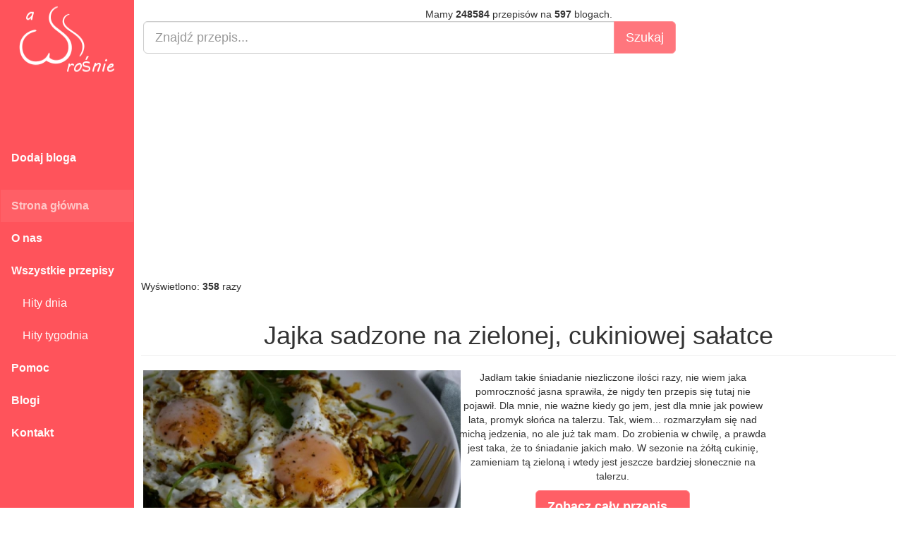

--- FILE ---
content_type: text/html; charset=UTF-8
request_url: https://aduparosnie.pl/przepis,jajka-sadzone-na-zielonej-cukiniowej-salatce.html
body_size: 7250
content:
<!DOCTYPE html>
<html lang="pl">
<head>
	<meta charset="utf-8">
	<title>Jajka sadzone na zielonej, cukiniowej sałatce :: A dupa rośnie... ;) :: Przepisy kulinarne </title>

	<meta http-equiv="X-UA-Compatible" content="IE=edge">
	<meta name="viewport" content="width=device-width, initial-scale=1">
	<meta name="google-site-verification" content="dNhfqMnkfpcYtbiu6Sw1C-j_99lDfEgwQptTNRUun50" />
	<meta name="title" content="Jajka sadzone na zielonej, cukiniowej sałatce :: A dupa rośnie... ;) :: Przepisy kulinarne " />
	<meta name="description" content="Jadłam takie śniadanie niezliczone ilości razy, nie wiem jaka pomroczność jasna sprawiła, że nigdy ten przepis się tutaj nie pojawił. Dla mnie, nie ważne kiedy go jem, jest dla mnie jak powiew lata, promyk słońca na talerzu. Tak, wiem... rozmarzyłam się nad michą jedzenia, no ale już tak mam. Do zrobienia w chwilę, a prawda jest taka, że to śniadanie jakich mało. W sezonie na żółtą cukinię, zamieniam tą zieloną i wtedy jest jeszcze bardziej słonecznie na talerzu." />
	<meta name="keywords" content="Śniadanie, Sałatka, Przystawki,  przepisy kulinarne, gotowanie, przekąski, obiady, sniadania, kolacje, baza przepisów kulinarnych, gotuj z nami" />
	<meta property="og:image" content="http://aduparosnie.pl//files/500/fb/432743.jpg" />
	
<meta name="twitter:card" content="summary_large_image">
<meta name="twitter:site" content="@aduparosnie.pl">
<meta name="twitter:creator" content="@Michal Krynski">
<meta name="twitter:title" content="Jajka sadzone na zielonej, cukiniowej sałatce :: A dupa rośnie... ;) :: Przepisy kulinarne ">
<meta name="twitter:description" content="Jadłam takie śniadanie niezliczone ilości razy, nie wiem jaka pomroczność jasna sprawiła, że nigdy ten przepis się tutaj nie pojawił. Dla mnie, nie ważne kiedy go jem, jest dla mnie jak powiew lata, promyk słońca na talerzu. Tak, wiem... rozmarzyłam się nad michą jedzenia, no ale już tak mam. Do zrobienia w chwilę, a prawda jest taka, że to śniadanie jakich mało. W sezonie na żółtą cukinię, zamieniam tą zieloną i wtedy jest jeszcze bardziej słonecznie na talerzu.">


<link rel="canonical" href="http://smaczna-strona.pl/jajka-sadzone-na-zielonej-cukiniowej-salatce/"/>
	<meta property="og:url" content="http://smaczna-strona.pl/jajka-sadzone-na-zielonej-cukiniowej-salatce/"/>
<meta property="og:title" content="Jajka sadzone na zielonej, cukiniowej sałatce :: A dupa rośnie... ;) :: Przepisy kulinarne "/> 
<meta property="og:description" content="Jadłam takie śniadanie niezliczone ilości razy, nie wiem jaka pomroczność jasna sprawiła, że nigdy ten przepis się tutaj nie pojawił. Dla mnie, nie ważne kiedy go jem, jest dla mnie jak powiew lata, promyk słońca na talerzu. Tak, wiem... rozmarzyłam się nad michą jedzenia, no ale już tak mam. Do zrobienia w chwilę, a prawda jest taka, że to śniadanie jakich mało. W sezonie na żółtą cukinię, zamieniam tą zieloną i wtedy jest jeszcze bardziej słonecznie na talerzu."/>
<meta property="og:type" content="article"/> 
<meta property="article:published_time" content="0000-00-00 00:00:00"/>
<meta property="og:site_name" content="Baza przepisów kulinarnych"/>
<meta property="fb:app_id" content="1900120610299004" /> 			<link rel="stylesheet" type="text/css" href="./css/bootstrap.css">
	<link rel="stylesheet" type="text/css" href="./css/styles.css">
	<link rel="stylesheet" type="text/css" href="./css/style.css">
	<link rel="stylesheet" href="https://cdnjs.cloudflare.com/ajax/libs/font-awesome/4.7.0/css/font-awesome.min.css">

	<link href="./images/favicon.png" rel="icon" type="image/x-icon" />
	<!-- wgrywanie obrazkow jquery -->
	<link href="./css/bootstrap-imageupload.css" rel="stylesheet">
	<!-- wgrywanie obrazkow jquery -->

	<!--[if lt IE 9]>
	 <script src="https://oss.maxcdn.com/libs/html5shiv/3.7.0/html5shiv.js"></script>	
	 <script src="https://oss.maxcdn.com/libs/respond.js/1.4.2/respond.min.js"></script>
	 <![endif]-->
	 </head>
<body>

<!-- nawigacja -->
<nav class="navbar navbar-inverse sidebar">
	<div class="container-fluid">
		<!-- Brand and toggle get grouped for better mobile display -->
		<div class="navbar-header" itemscope itemtype="https://schema.org/Organization">
			<button type="button" class="navbar-toggle" data-toggle="collapse" data-target="#bs-sidebar-navbar-collapse-1">
				<span class="sr-only">Toggle navigation</span>
				<span class="icon-bar"></span>
				<span class="icon-bar"></span>
				<span class="icon-bar"></span>
			</button>
			<a class="navbar-brand" itemprop="url" href="./"><img src="./images/logo.webp" itemprop="logo" alt="Baza przepisów kulinarnych" style="width:190px; height:110px;"></a>
		</div>
		<!-- Collect the nav links, forms, and other content for toggling -->
		<div class="collapse navbar-collapse" id="bs-sidebar-navbar-collapse-1" style="font-size: 16px;">
			<ul class="nav navbar-nav">
						<li style="font-weight:bold;"><a href="./dodaj-bloga.html">Dodaj bloga</a></li>
			<li>&nbsp;</li>
			<li class="active" style="font-weight:bold;"><a href="./">Strona główna</a></li>
			<li style="font-weight:bold;"><a href="./o-nas.html">O nas</a></li>
			<li style="font-weight:bold;"><a href="./przepisy.html">Wszystkie przepisy</a></li>
			<li style="margin-top:0px; padding-top:0px;"><a href="./przepisy-dnia.html">&nbsp;&nbsp;&nbsp;&nbsp;Hity dnia</a></li>
			<li><a href="./przepisy-tygodnia.html">&nbsp;&nbsp;&nbsp;&nbsp;Hity tygodnia</a></li>
			<li style="font-weight:bold;"><a href="./pomoc.html">Pomoc</a></li>
			<li style="font-weight:bold;"><a href="./blogi.html">Blogi</a></li>
			<li style="font-weight:bold;"><a href="./kontakt.html">Kontakt</a></li>
			</ul>
		</div>
	</div>
</nav>
<!-- nawigacja -->


<!-- Content Here -->
<div class="main">
	<div class="row text-center" style="margin-bottom:20px; max-width:1155px;">

		<!-- statystyki -->
		Mamy 
		<strong>248584</strong>		 przepisów na 
		<strong>597</strong>		 blogach.
		<!-- statystyki -->

		<!-- szukajka -->
		<form action="./szukajka.html" method="get">
			<div class="row">
				<div class="col-md-12">
					<div id="custom-search-input">
						<div class="input-group col-md-9">
							<input type="text" class="form-control input-lg" style="width:100%;" placeholder="Znajdź przepis..." name="szukanaFraza" />
							<input type="hidden" class="form-control" name="submit" value="ok">
							<span class="input-group-btn">
								<input type="submit" value="Szukaj" class="btn btn-info btn-lg" name="submit">
							</span>
						</div>
					</div>
				</div>
			</div>
		</form><br>
		<!-- szukajka -->

		<!-- reklama top width:1000px -->
		
<center><script async src="https://pagead2.googlesyndication.com/pagead/js/adsbygoogle.js"></script>
<!-- Elastyczna_aDupaRosnie.pl -->
<ins class="adsbygoogle"
     style="display:block"
     data-ad-client="ca-pub-4776054828621586"
     data-ad-slot="6163309202"
     data-ad-format="auto"
     data-full-width-responsive="true"></ins>
<script>
     (adsbygoogle = window.adsbygoogle || []).push({});
</script></center>		<!-- reklama top width:1000px -->
	</div>

	 <!-- Page Features -->
	<div style="float:left; max-width:1155px;">	
Wyświetlono: <strong>358</strong> razy

<!-- row1 -->
<div class="row text-center" itemscope itemtype="http://schema.org/Recipe">
<h1 class="page-header" itemprop="name">Jajka sadzone na zielonej, cukiniowej sałatce</h1>

	<div class="col-md-5" style="border-style: none;">
		<img style="max-width:450px;" src="/files/500/fb/432743.jpg" itemprop="image" alt="Jajka sadzone na zielonej, cukiniowej sałatce">
		<small>Źródło: http://smaczna-strona.pl/jajka-sadzone-na-zielonej-cukiniowej-salatce/</small>
		<br />
	</div>

	<div class="col-md-5" style="border-style: none;">
		<p itemprop="description">Jadłam takie śniadanie niezliczone ilości razy, nie wiem jaka pomroczność jasna sprawiła, że nigdy ten przepis się tutaj nie pojawił. Dla mnie, nie ważne kiedy go jem, jest dla mnie jak powiew lata, promyk słońca na talerzu. Tak, wiem... rozmarzyłam się nad michą jedzenia, no ale już tak mam. Do zrobienia w chwilę, a prawda jest taka, że to śniadanie jakich mało. W sezonie na żółtą cukinię, zamieniam tą zieloną i wtedy jest jeszcze bardziej słonecznie na talerzu.</p>
		<p><a target="_blank" href="http://smaczna-strona.pl/jajka-sadzone-na-zielonej-cukiniowej-salatce/" class="btn btn-primary btn-lg"><b>Zobacz cały przepis...</b></a></p>
		<p>
		<br>
		<!-- reklama we wpisie -->
		<script async src="https://pagead2.googlesyndication.com/pagead/js/adsbygoogle.js"></script>
<!-- Prostokąt_aDupaRosnie.pl -->
<ins class="adsbygoogle"
     style="display:inline-block;width:300px;height:250px"
     data-ad-client="ca-pub-4776054828621586"
     data-ad-slot="1999484485"></ins>
<script>
     (adsbygoogle = window.adsbygoogle || []).push({});
</script>		<!-- reklama we wpisie -->
		</p>
	</div>
</div>
<!-- row1 -->

<!-- row2 -->
<div class="row text-center" style="width:300px; margin: 0 auto;">



	<div class="share-wrapper" id="share_btnper">
		<div align="center" class="share_btn" style="margin-top:20px;">
		<ul>
			<li><a class="fb" href="http://www.facebook.com/sharer.php?u=https://aduparosnie.pl/przepis,jajka-sadzone-na-zielonej-cukiniowej-salatce.html" onclick="window.open(this.href,&quot;popupwindow&quot;,&quot;status=0,height=500,width=626,resizable=0,top=50,left=100&quot;);return false;" rel="nofollow" title="Udostępnij na Facebooku"><i class="fa fa-facebook-square"></i><span class="hidetitle">Udostępnij</span></a></li>
		</ul>
		</div>
	</div>
</div>
<!-- row2 -->

<!-- row3 -->
<div class="row text-center" style="margin: 0 auto;">
<a href="./przepisy-kulinarne,Śniadanie.html" class="btn btn-primary"><span itemprop="recipeCategory">Śniadanie</span></a> <a href="./przepisy-kulinarne,Sałatka.html" class="btn btn-primary"><span itemprop="recipeCategory">Sałatka</span></a> <a href="./przepisy-kulinarne,Przystawki.html" class="btn btn-primary"><span itemprop="recipeCategory">Przystawki</span></a> </div>
<!-- row3 -->


<h1 class="page-header">Najnowsze przepisy</h1>
<!-- row2 -->
<div class="row text-center">

		<div class="przepis">
			<div class="obrazek">
				<a href="./przepis,ciasto-na-kefirem-z-owocami-i-kruszonka.html"><img src="https://aduparosnie.pl/files/771/miniature/458173.jpg" alt="Ciasto na kefirem z..." class="images"></a>
				
			</div>
			<div class="tresc">
					<p class="tytul"><a href="./przepis,ciasto-na-kefirem-z-owocami-i-kruszonka.html"><strong>Ciasto na kefirem z...</strong></a></p>
					<p class="text">SUCHE SKŁADNIKI2 szklanki mąki pszennej1/2 szklanki mąki... <strong>&#8662; 1</strong></p>
			</div>
			<div style="position: absolute; bottom:0px; right:0px; left:0px;">
				<p><a href="./przepis,ciasto-na-kefirem-z-owocami-i-kruszonka.html" class="btn btn-primary">Zobacz przepis!</a> </p>
			</div>
		</div>
		
		<div class="przepis">
			<div class="obrazek">
				<a href="./przepis,domowa-warzywna-kostka-rosolowa.html"><img src="https://aduparosnie.pl/files/771/miniature/458174.jpg" alt="Domowa warzywna kostka..." class="images"></a>
				
			</div>
			<div class="tresc">
					<p class="tytul"><a href="./przepis,domowa-warzywna-kostka-rosolowa.html"><strong>Domowa warzywna kostka...</strong></a></p>
					<p class="text">około500 g marchewki500 g pora200 g kalarepy200 g rzepy2... <strong>&#8662; 2</strong></p>
			</div>
			<div style="position: absolute; bottom:0px; right:0px; left:0px;">
				<p><a href="./przepis,domowa-warzywna-kostka-rosolowa.html" class="btn btn-primary">Zobacz przepis!</a> </p>
			</div>
		</div>
		
		<div class="przepis">
			<div class="obrazek">
				<a href="./przepis,babeczki-owsiane-1.html"><img src="https://aduparosnie.pl/files/791/miniature/458171.jpg" alt="Babeczki owsiane" class="images"></a>
				
			</div>
			<div class="tresc">
					<p class="tytul"><a href="./przepis,babeczki-owsiane-1.html"><strong>Babeczki owsiane</strong></a></p>
					<p class="text">Babeczki owsiane to miękkie, wilgotne i naturalnie... <strong>&#8662; 11</strong></p>
			</div>
			<div style="position: absolute; bottom:0px; right:0px; left:0px;">
				<p><a href="./przepis,babeczki-owsiane-1.html" class="btn btn-primary">Zobacz przepis!</a> </p>
			</div>
		</div>
		
		<div class="przepis">
			<div class="obrazek">
				<a href="./przepis,wspolpraca-z--true-dates.html"><img src="https://aduparosnie.pl/files/20/miniature/458172.jpg" alt="Współpraca z  True..." class="images"></a>
				
			</div>
			<div class="tresc">
					<p class="tytul"><a href="./przepis,wspolpraca-z--true-dates.html"><strong>Współpraca z  True...</strong></a></p>
					<p class="text">True Dates to marka, która została stworzona z myślą o... <strong>&#8662; 8</strong></p>
			</div>
			<div style="position: absolute; bottom:0px; right:0px; left:0px;">
				<p><a href="./przepis,wspolpraca-z--true-dates.html" class="btn btn-primary">Zobacz przepis!</a> </p>
			</div>
		</div>
		
		<div class="przepis">
			<div class="obrazek">
				<a href="./przepis,domowa-kielbasa-w-sloikach-niezawodny-przepis.html"><img src="https://aduparosnie.pl/files/773/miniature/458170.png" alt="Domowa kiełbasa w..." class="images"></a>
				
			</div>
			<div class="tresc">
					<p class="tytul"><a href="./przepis,domowa-kielbasa-w-sloikach-niezawodny-przepis.html"><strong>Domowa kiełbasa w...</strong></a></p>
					<p class="text">Są takie przepisy, które wracają do łask szczególnie... <strong>&#8662; 8</strong></p>
			</div>
			<div style="position: absolute; bottom:0px; right:0px; left:0px;">
				<p><a href="./przepis,domowa-kielbasa-w-sloikach-niezawodny-przepis.html" class="btn btn-primary">Zobacz przepis!</a> </p>
			</div>
		</div>
		
		<div class="przepis">
			<div class="obrazek">
				<a href="./przepis,nalesniki-jagodowe.html"><img src="https://aduparosnie.pl/files/793/miniature/458169.jpg" alt="NALEŚNIKI JAGODOWE" class="images"></a>
				
			</div>
			<div class="tresc">
					<p class="tytul"><a href="./przepis,nalesniki-jagodowe.html"><strong>NALEŚNIKI JAGODOWE</strong></a></p>
					<p class="text">Naleśniki jagodowe to kolorowa i pyszna wariacja na temat... <strong>&#8662; 8</strong></p>
			</div>
			<div style="position: absolute; bottom:0px; right:0px; left:0px;">
				<p><a href="./przepis,nalesniki-jagodowe.html" class="btn btn-primary">Zobacz przepis!</a> </p>
			</div>
		</div>
		
		<div class="przepis">
			<div class="obrazek">
				<a href="./przepis,hot-wings-w-glazurze-sriracha.html"><img src="https://aduparosnie.pl/files/786/miniature/458168.jpg" alt="hot wings w glazurze..." class="images"></a>
				
			</div>
			<div class="tresc">
					<p class="tytul"><a href="./przepis,hot-wings-w-glazurze-sriracha.html"><strong>hot wings w glazurze...</strong></a></p>
					<p class="text">HOT WINGS SRIRACHA STYLE 
Chrupiące jak z KFC
 LISTA... <strong>&#8662; 15</strong></p>
			</div>
			<div style="position: absolute; bottom:0px; right:0px; left:0px;">
				<p><a href="./przepis,hot-wings-w-glazurze-sriracha.html" class="btn btn-primary">Zobacz przepis!</a> </p>
			</div>
		</div>
		
		<div class="przepis">
			<div class="obrazek">
				<a href="./przepis,puszyste-paczki-z-dziurka-donuts.html"><img src="https://aduparosnie.pl/files/758/miniature/458167.jpg" alt="Puszyste pączki z..." class="images"></a>
				
			</div>
			<div class="tresc">
					<p class="tytul"><a href="./przepis,puszyste-paczki-z-dziurka-donuts.html"><strong>Puszyste pączki z...</strong></a></p>
					<p class="text">Puszyste drożdżowe oponki Amerykański sen o pączkach,... <strong>&#8662; 22</strong></p>
			</div>
			<div style="position: absolute; bottom:0px; right:0px; left:0px;">
				<p><a href="./przepis,puszyste-paczki-z-dziurka-donuts.html" class="btn btn-primary">Zobacz przepis!</a> </p>
			</div>
		</div>
		
		<div class="przepis">
			<div class="obrazek">
				<a href="./przepis,risotto-z-kurczakiem-1.html"><img src="https://aduparosnie.pl/files/750/miniature/458162.jpg" alt="Risotto z kurczakiem" class="images"></a>
				
			</div>
			<div class="tresc">
					<p class="tytul"><a href="./przepis,risotto-z-kurczakiem-1.html"><strong>Risotto z kurczakiem</strong></a></p>
					<p class="text">Risotto z kurczakiem i warzywami, szybkie, kremowe i... <strong>&#8662; 27</strong></p>
			</div>
			<div style="position: absolute; bottom:0px; right:0px; left:0px;">
				<p><a href="./przepis,risotto-z-kurczakiem-1.html" class="btn btn-primary">Zobacz przepis!</a> </p>
			</div>
		</div>
		
		<div class="przepis">
			<div class="obrazek">
				<a href="./przepis,szybkie-ciasto-cytrynowe-1.html"><img src="https://aduparosnie.pl/files/709/miniature/458163.jpg" alt="Szybkie ciasto cytrynowe" class="images"></a>
				
			</div>
			<div class="tresc">
					<p class="tytul"><a href="./przepis,szybkie-ciasto-cytrynowe-1.html"><strong>Szybkie ciasto cytrynowe</strong></a></p>
					<p class="text">Ciasto cytrynowe to wypiek, który nie potrzebuje... <strong>&#8662; 29</strong></p>
			</div>
			<div style="position: absolute; bottom:0px; right:0px; left:0px;">
				<p><a href="./przepis,szybkie-ciasto-cytrynowe-1.html" class="btn btn-primary">Zobacz przepis!</a> </p>
			</div>
		</div>
		
		<div class="przepis">
			<div class="obrazek">
				<a href="./przepis,hiszpanskie-campurrianas.html"><img src="https://aduparosnie.pl/files/388/miniature/458166.jpg" alt="Hiszpańskie Campurrianas" class="images"></a>
				
			</div>
			<div class="tresc">
					<p class="tytul"><a href="./przepis,hiszpanskie-campurrianas.html"><strong>Hiszpańskie Campurrianas</strong></a></p>
					<p class="text">Z mroźnej Finlandii wracamy do słonecznej Hiszpanii –... <strong>&#8662; 11</strong></p>
			</div>
			<div style="position: absolute; bottom:0px; right:0px; left:0px;">
				<p><a href="./przepis,hiszpanskie-campurrianas.html" class="btn btn-primary">Zobacz przepis!</a> </p>
			</div>
		</div>
		
		<div class="przepis">
			<div class="obrazek">
				<a href="./przepis,fasola-limonka-wlasciwosci-pochodzenie-i-korzysci-zdrowotne.html"><img src="https://aduparosnie.pl/files/689/miniature/458161.jpg" alt="Fasola limonka –..." class="images"></a>
				
			</div>
			<div class="tresc">
					<p class="tytul"><a href="./przepis,fasola-limonka-wlasciwosci-pochodzenie-i-korzysci-zdrowotne.html"><strong>Fasola limonka –...</strong></a></p>
					<p class="text">Fasola limonka, znana również jako fasola... <strong>&#8662; 16</strong></p>
			</div>
			<div style="position: absolute; bottom:0px; right:0px; left:0px;">
				<p><a href="./przepis,fasola-limonka-wlasciwosci-pochodzenie-i-korzysci-zdrowotne.html" class="btn btn-primary">Zobacz przepis!</a> </p>
			</div>
		</div>
		
		<div class="przepis">
			<div class="obrazek">
				<a href="./przepis,surowka-z-ogorkow-kiszonych-film.html"><img src="https://aduparosnie.pl/files/547/miniature/458165.jpg" alt="Surówka z ogórków..." class="images"></a>
				
			</div>
			<div class="tresc">
					<p class="tytul"><a href="./przepis,surowka-z-ogorkow-kiszonych-film.html"><strong>Surówka z ogórków...</strong></a></p>
					<p class="text">Orzeźwiająca surówka z ogórków kiszonych &#8211;... <strong>&#8662; 14</strong></p>
			</div>
			<div style="position: absolute; bottom:0px; right:0px; left:0px;">
				<p><a href="./przepis,surowka-z-ogorkow-kiszonych-film.html" class="btn btn-primary">Zobacz przepis!</a> </p>
			</div>
		</div>
		
		<div class="przepis">
			<div class="obrazek">
				<a href="./przepis,ciasto-labedzi-puch-stary-sprawdzony-przepis.html"><img src="https://aduparosnie.pl/files/781/miniature/458164.jpg" alt="Ciasto Łabędzi Puch..." class="images"></a>
				
			</div>
			<div class="tresc">
					<p class="tytul"><a href="./przepis,ciasto-labedzi-puch-stary-sprawdzony-przepis.html"><strong>Ciasto Łabędzi Puch...</strong></a></p>
					<p class="text">Łabędzi Puch to klasyczne, domowe ciasto przekładane,... <strong>&#8662; 20</strong></p>
			</div>
			<div style="position: absolute; bottom:0px; right:0px; left:0px;">
				<p><a href="./przepis,ciasto-labedzi-puch-stary-sprawdzony-przepis.html" class="btn btn-primary">Zobacz przepis!</a> </p>
			</div>
		</div>
		
</div>
<script async src="https://pagead2.googlesyndication.com/pagead/js/adsbygoogle.js?client=ca-pub-4776054828621586"
     crossorigin="anonymous"></script>
<!-- Pozioma_elastyczna_aDupaRosnie.pl -->
<ins class="adsbygoogle"
     style="display:block"
     data-ad-client="ca-pub-4776054828621586"
     data-ad-slot="6216243697"
     data-ad-format="auto"
     data-full-width-responsive="true"></ins>
<script>
     (adsbygoogle = window.adsbygoogle || []).push({});
</script>
<h1 class="page-header">Przepisy z bloga</h1>
<!-- row2 -->
<div class="row text-center">

		<div class="przepis">
			<div class="obrazek">
				<a href="./przepis,makaron-z-lososiem-i-cukinia-1.html"><img src="https://aduparosnie.pl/files/500/miniature/458155.jpg" alt="Makaron z łososiem i..." class="images"></a>
				
			</div>
			<div class="tresc">
					<p class="tytul"><a href="./przepis,makaron-z-lososiem-i-cukinia-1.html"><strong>Makaron z łososiem i...</strong></a></p>
					<p class="text">02.02.2026   Magda
To danie jest lekkie, świeże i... <strong>&#8662; 12</strong></p>
			</div>
			<div style="position: absolute; bottom:0px; right:0px; left:0px;">
				<p><a href="./przepis,makaron-z-lososiem-i-cukinia-1.html" class="btn btn-primary">Zobacz przepis!</a> </p>
			</div>
		</div>
		
		<div class="przepis">
			<div class="obrazek">
				<a href="./przepis,kremowa-owsianka-ala-cinnamon-buns.html"><img src="https://aduparosnie.pl/files/500/miniature/458113.jpg" alt="Kremowa owsianka a’la..." class="images"></a>
				
			</div>
			<div class="tresc">
					<p class="tytul"><a href="./przepis,kremowa-owsianka-ala-cinnamon-buns.html"><strong>Kremowa owsianka a’la...</strong></a></p>
					<p class="text">31.01.2026   Magda
Ten przepis powstał z mojej miłości... <strong>&#8662; 40</strong></p>
			</div>
			<div style="position: absolute; bottom:0px; right:0px; left:0px;">
				<p><a href="./przepis,kremowa-owsianka-ala-cinnamon-buns.html" class="btn btn-primary">Zobacz przepis!</a> </p>
			</div>
		</div>
		
		<div class="przepis">
			<div class="obrazek">
				<a href="./przepis,omlet-cesarski-1.html"><img src="https://aduparosnie.pl/files/500/miniature/457740.jpg" alt="Omlet cesarski" class="images"></a>
				
			</div>
			<div class="tresc">
					<p class="tytul"><a href="./przepis,omlet-cesarski-1.html"><strong>Omlet cesarski</strong></a></p>
					<p class="text">17.01.2026   Magda
Omlet cesarski to dowód na to, że... <strong>&#8662; 63</strong></p>
			</div>
			<div style="position: absolute; bottom:0px; right:0px; left:0px;">
				<p><a href="./przepis,omlet-cesarski-1.html" class="btn btn-primary">Zobacz przepis!</a> </p>
			</div>
		</div>
		
		<div class="przepis">
			<div class="obrazek">
				<a href="./przepis,muffinki-piernikowe-z-kremem-slony-karmel.html"><img src="https://aduparosnie.pl/files/500/miniature/457131.jpg" alt="Muffinki piernikowe z..." class="images"></a>
				
			</div>
			<div class="tresc">
					<p class="tytul"><a href="./przepis,muffinki-piernikowe-z-kremem-slony-karmel.html"><strong>Muffinki piernikowe z...</strong></a></p>
					<p class="text">23.12.2025   Magda
Super słodkie mini babeczki z kremem... <strong>&#8662; 104</strong></p>
			</div>
			<div style="position: absolute; bottom:0px; right:0px; left:0px;">
				<p><a href="./przepis,muffinki-piernikowe-z-kremem-slony-karmel.html" class="btn btn-primary">Zobacz przepis!</a> </p>
			</div>
		</div>
		
		<div class="przepis">
			<div class="obrazek">
				<a href="./przepis,pieczony-seler-z-niebieskim-serem-i-orzechami-wloskimi.html"><img src="https://aduparosnie.pl/files/500/miniature/457092.jpg" alt="Pieczony seler z..." class="images"></a>
				
			</div>
			<div class="tresc">
					<p class="tytul"><a href="./przepis,pieczony-seler-z-niebieskim-serem-i-orzechami-wloskimi.html"><strong>Pieczony seler z...</strong></a></p>
					<p class="text">22.12.2025  Magda
Pieczony seler w bulionie to jedno z... <strong>&#8662; 97</strong></p>
			</div>
			<div style="position: absolute; bottom:0px; right:0px; left:0px;">
				<p><a href="./przepis,pieczony-seler-z-niebieskim-serem-i-orzechami-wloskimi.html" class="btn btn-primary">Zobacz przepis!</a> </p>
			</div>
		</div>
		
		<div class="przepis">
			<div class="obrazek">
				<a href="./przepis,dorsz-z-migdalowa-kruszonka.html"><img src="https://aduparosnie.pl/files/500/miniature/457093.jpg" alt="Dorsz z migdałową..." class="images"></a>
				
			</div>
			<div class="tresc">
					<p class="tytul"><a href="./przepis,dorsz-z-migdalowa-kruszonka.html"><strong>Dorsz z migdałową...</strong></a></p>
					<p class="text">22.12.2025   Magda
Polędwica z dorsza pod migdałową... <strong>&#8662; 83</strong></p>
			</div>
			<div style="position: absolute; bottom:0px; right:0px; left:0px;">
				<p><a href="./przepis,dorsz-z-migdalowa-kruszonka.html" class="btn btn-primary">Zobacz przepis!</a> </p>
			</div>
		</div>
		
		<div class="przepis">
			<div class="obrazek">
				<a href="./przepis,piernikowe-ciasto-z-mascarpone-i-jablkami.html"><img src="https://aduparosnie.pl/files/500/miniature/457054.jpg" alt="Piernikowe ciasto z..." class="images"></a>
				
			</div>
			<div class="tresc">
					<p class="tytul"><a href="./przepis,piernikowe-ciasto-z-mascarpone-i-jablkami.html"><strong>Piernikowe ciasto z...</strong></a></p>
					<p class="text">21.12.2025  Magda
To piernikowe ciasto z mascarpone i... <strong>&#8662; 120</strong></p>
			</div>
			<div style="position: absolute; bottom:0px; right:0px; left:0px;">
				<p><a href="./przepis,piernikowe-ciasto-z-mascarpone-i-jablkami.html" class="btn btn-primary">Zobacz przepis!</a> </p>
			</div>
		</div>
		
		<div class="przepis">
			<div class="obrazek">
				<a href="./przepis,piernikowe-tosty-francuskie-z-piekarnika.html"><img src="https://aduparosnie.pl/files/500/miniature/457053.jpg" alt="Piernikowe tosty..." class="images"></a>
				
			</div>
			<div class="tresc">
					<p class="tytul"><a href="./przepis,piernikowe-tosty-francuskie-z-piekarnika.html"><strong>Piernikowe tosty...</strong></a></p>
					<p class="text">21.12.2025  Magda
Piernikowe tosty francuskie z piekarnika... <strong>&#8662; 104</strong></p>
			</div>
			<div style="position: absolute; bottom:0px; right:0px; left:0px;">
				<p><a href="./przepis,piernikowe-tosty-francuskie-z-piekarnika.html" class="btn btn-primary">Zobacz przepis!</a> </p>
			</div>
		</div>
		
		<div class="przepis">
			<div class="obrazek">
				<a href="./przepis,sledzie-z-grzybami-i-pieczona-papryka.html"><img src="https://aduparosnie.pl/files/500/miniature/457021.jpg" alt="Śledzie z grzybami i..." class="images"></a>
				
			</div>
			<div class="tresc">
					<p class="tytul"><a href="./przepis,sledzie-z-grzybami-i-pieczona-papryka.html"><strong>Śledzie z grzybami i...</strong></a></p>
					<p class="text">20.12.2025  Magda
Śledzie z grzybami i pieczoną papryką... <strong>&#8662; 81</strong></p>
			</div>
			<div style="position: absolute; bottom:0px; right:0px; left:0px;">
				<p><a href="./przepis,sledzie-z-grzybami-i-pieczona-papryka.html" class="btn btn-primary">Zobacz przepis!</a> </p>
			</div>
		</div>
		
		<div class="przepis">
			<div class="obrazek">
				<a href="./przepis,salatka-sledziowa-z-jablkiem-i-korniszonem.html"><img src="https://aduparosnie.pl/files/500/miniature/457022.jpg" alt="Sałatka śledziowa z..." class="images"></a>
				
			</div>
			<div class="tresc">
					<p class="tytul"><a href="./przepis,salatka-sledziowa-z-jablkiem-i-korniszonem.html"><strong>Sałatka śledziowa z...</strong></a></p>
					<p class="text">20.12.2025  Magda
Święta bez śledzi? Niemożliwe. To... <strong>&#8662; 103</strong></p>
			</div>
			<div style="position: absolute; bottom:0px; right:0px; left:0px;">
				<p><a href="./przepis,salatka-sledziowa-z-jablkiem-i-korniszonem.html" class="btn btn-primary">Zobacz przepis!</a> </p>
			</div>
		</div>
		
		<div class="przepis">
			<div class="obrazek">
				<a href="./przepis,sernik-z-zurawina-i-kruszonka.html"><img src="https://aduparosnie.pl/files/500/miniature/456990.jpg" alt="Sernik z żurawiną i..." class="images"></a>
				
			</div>
			<div class="tresc">
					<p class="tytul"><a href="./przepis,sernik-z-zurawina-i-kruszonka.html"><strong>Sernik z żurawiną i...</strong></a></p>
					<p class="text">19.12.2025  Magda
Ten sernik z kruszonką i żurawiną ma... <strong>&#8662; 99</strong></p>
			</div>
			<div style="position: absolute; bottom:0px; right:0px; left:0px;">
				<p><a href="./przepis,sernik-z-zurawina-i-kruszonka.html" class="btn btn-primary">Zobacz przepis!</a> </p>
			</div>
		</div>
		
		<div class="przepis">
			<div class="obrazek">
				<a href="./przepis,tartaletki-zurawinowo-jablkowe-z-beza-wloska.html"><img src="https://aduparosnie.pl/files/500/miniature/456987.jpg" alt="Tartaletki..." class="images"></a>
				
			</div>
			<div class="tresc">
					<p class="tytul"><a href="./przepis,tartaletki-zurawinowo-jablkowe-z-beza-wloska.html"><strong>Tartaletki...</strong></a></p>
					<p class="text">19.12.2025  Magda
Święta Bożego Narodzenia to dla mnie... <strong>&#8662; 85</strong></p>
			</div>
			<div style="position: absolute; bottom:0px; right:0px; left:0px;">
				<p><a href="./przepis,tartaletki-zurawinowo-jablkowe-z-beza-wloska.html" class="btn btn-primary">Zobacz przepis!</a> </p>
			</div>
		</div>
		
		<div class="przepis">
			<div class="obrazek">
				<a href="./przepis,pieczona-piers-z-indyka-z-sosem-zurawinowym.html"><img src="https://aduparosnie.pl/files/500/miniature/456942.jpg" alt="Pieczona pierś z indyka..." class="images"></a>
				
			</div>
			<div class="tresc">
					<p class="tytul"><a href="./przepis,pieczona-piers-z-indyka-z-sosem-zurawinowym.html"><strong>Pieczona pierś z indyka...</strong></a></p>
					<p class="text">18.12.2025  Magda
Pieczona pierś z indyka z żurawiną to... <strong>&#8662; 92</strong></p>
			</div>
			<div style="position: absolute; bottom:0px; right:0px; left:0px;">
				<p><a href="./przepis,pieczona-piers-z-indyka-z-sosem-zurawinowym.html" class="btn btn-primary">Zobacz przepis!</a> </p>
			</div>
		</div>
		
		<div class="przepis">
			<div class="obrazek">
				<a href="./przepis,poledwiczka-wieprzowa-w-sosie-z-niebieskiego-sera.html"><img src="https://aduparosnie.pl/files/500/miniature/456939.jpg" alt="Polędwiczka wieprzowa w..." class="images"></a>
				
			</div>
			<div class="tresc">
					<p class="tytul"><a href="./przepis,poledwiczka-wieprzowa-w-sosie-z-niebieskiego-sera.html"><strong>Polędwiczka wieprzowa w...</strong></a></p>
					<p class="text">18.12.2025  Magda
Polędwiczka wieprzowa w sosie z... <strong>&#8662; 84</strong></p>
			</div>
			<div style="position: absolute; bottom:0px; right:0px; left:0px;">
				<p><a href="./przepis,poledwiczka-wieprzowa-w-sosie-z-niebieskiego-sera.html" class="btn btn-primary">Zobacz przepis!</a> </p>
			</div>
		</div>
		
</div>
<!-- row2 -->
<script async defer src="//assets.pinterest.com/js/pinit.js"></script>
		<!-- reklama stopka width:1000px -->
				<!-- reklama stopkawidth:1000px -->
<h1 class="page-header">Przepisy na czasie</h1>
<!-- row2 -->
<div class="row text-center">

		<div class="przepis">
			<div class="obrazek">
				<a href="./przepis,mini-paczki-w-15-minut-1.html"><img src="https://aduparosnie.pl/files/728/miniature/458157.jpg" alt="Mini pączki w 15 minut" class="images"></a>
				
			</div>
			<div class="tresc">
					<p class="tytul"><a href="./przepis,mini-paczki-w-15-minut-1.html"><strong>Mini pączki w 15 minut</strong></a></p>
					<p class="text">Puszyste mini pączki, które przygotujesz w domu w 15... <strong>&#8662; 57</strong></p>
			</div>
			<div style="position: absolute; bottom:0px; right:0px; left:0px;">
				<p><a href="./przepis,mini-paczki-w-15-minut-1.html" class="btn btn-primary">Zobacz przepis!</a> </p>
			</div>
		</div>
		
		<div class="przepis">
			<div class="obrazek">
				<a href="./przepis,trojkaty-z-ciasta-francuskiego-z-salami-serem-i-ananasem.html"><img src="https://aduparosnie.pl/files/470/miniature/458130.jpg" alt="Trójkąty z ciasta..." class="images"></a>
				
			</div>
			<div class="tresc">
					<p class="tytul"><a href="./przepis,trojkaty-z-ciasta-francuskiego-z-salami-serem-i-ananasem.html"><strong>Trójkąty z ciasta...</strong></a></p>
					<p class="text">Szukasz pomysłu na efektowną, a jednocześnie szybką i... <strong>&#8662; 51</strong></p>
			</div>
			<div style="position: absolute; bottom:0px; right:0px; left:0px;">
				<p><a href="./przepis,trojkaty-z-ciasta-francuskiego-z-salami-serem-i-ananasem.html" class="btn btn-primary">Zobacz przepis!</a> </p>
			</div>
		</div>
		
		<div class="przepis">
			<div class="obrazek">
				<a href="./przepis,rosol-z-kurczaka-i-kaczki-cook4me-tefal---multicooker.html"><img src="https://aduparosnie.pl/files/723/miniature/458134.png" alt="Rosół z Kurczaka i..." class="images"></a>
				
			</div>
			<div class="tresc">
					<p class="tytul"><a href="./przepis,rosol-z-kurczaka-i-kaczki-cook4me-tefal---multicooker.html"><strong>Rosół z Kurczaka i...</strong></a></p>
					<p class="text">Rosół z Kurczaka
i Kaczki(Cook4me Tefal -... <strong>&#8662; 48</strong></p>
			</div>
			<div style="position: absolute; bottom:0px; right:0px; left:0px;">
				<p><a href="./przepis,rosol-z-kurczaka-i-kaczki-cook4me-tefal---multicooker.html" class="btn btn-primary">Zobacz przepis!</a> </p>
			</div>
		</div>
		
		<div class="przepis">
			<div class="obrazek">
				<a href="./przepis,fit-torcik-ala-delicja-szampanska-seria-fit.html"><img src="https://aduparosnie.pl/files/723/miniature/458131.png" alt="Fit Torcik a’la..." class="images"></a>
				
			</div>
			<div class="tresc">
					<p class="tytul"><a href="./przepis,fit-torcik-ala-delicja-szampanska-seria-fit.html"><strong>Fit Torcik a’la...</strong></a></p>
					<p class="text">Fit Torcik a’la
Delicja Szampańska(*SERIA
FIT*)Są takie... <strong>&#8662; 43</strong></p>
			</div>
			<div style="position: absolute; bottom:0px; right:0px; left:0px;">
				<p><a href="./przepis,fit-torcik-ala-delicja-szampanska-seria-fit.html" class="btn btn-primary">Zobacz przepis!</a> </p>
			</div>
		</div>
		
		<div class="przepis">
			<div class="obrazek">
				<a href="./przepis,mieciutkie-pizzerki-jak-z-piekarni.html"><img src="https://aduparosnie.pl/files/774/miniature/458128.png" alt="Mięciutkie pizzerki jak..." class="images"></a>
				
			</div>
			<div class="tresc">
					<p class="tytul"><a href="./przepis,mieciutkie-pizzerki-jak-z-piekarni.html"><strong>Mięciutkie pizzerki jak...</strong></a></p>
					<p class="text">Mięciutkie pizzerki jak z piekarniTe pizzerki są... <strong>&#8662; 42</strong></p>
			</div>
			<div style="position: absolute; bottom:0px; right:0px; left:0px;">
				<p><a href="./przepis,mieciutkie-pizzerki-jak-z-piekarni.html" class="btn btn-primary">Zobacz przepis!</a> </p>
			</div>
		</div>
		
		<div class="przepis">
			<div class="obrazek">
				<a href="./przepis,kaski-z-kurczaka-w-chipsach-film.html"><img src="https://aduparosnie.pl/files/547/miniature/458125.jpg" alt="Kąski z kurczaka w..." class="images"></a>
				
			</div>
			<div class="tresc">
					<p class="tytul"><a href="./przepis,kaski-z-kurczaka-w-chipsach-film.html"><strong>Kąski z kurczaka w...</strong></a></p>
					<p class="text">Chrupiące kąski z kurczaka w panierce z chipsów &#8211;... <strong>&#8662; 41</strong></p>
			</div>
			<div style="position: absolute; bottom:0px; right:0px; left:0px;">
				<p><a href="./przepis,kaski-z-kurczaka-w-chipsach-film.html" class="btn btn-primary">Zobacz przepis!</a> </p>
			</div>
		</div>
		
		<div class="przepis">
			<div class="obrazek">
				<a href="./przepis,-1.html"><img src="https://aduparosnie.pl/files/791/miniature/458137.jpg" alt="" class="images"></a>
				
			</div>
			<div class="tresc">
					<p class="tytul"><a href="./przepis,-1.html"><strong></strong></a></p>
					<p class="text">Te muffinki są miękkie, wilgotne i intensywnie... <strong>&#8662; 39</strong></p>
			</div>
			<div style="position: absolute; bottom:0px; right:0px; left:0px;">
				<p><a href="./przepis,-1.html" class="btn btn-primary">Zobacz przepis!</a> </p>
			</div>
		</div>
		
		<div class="przepis">
			<div class="obrazek">
				<a href="./przepis,kapusniaczki-z-ciasta-francuskiego-2.html"><img src="https://aduparosnie.pl/files/419/miniature/458133.jpg" alt="Kapuśniaczki z ciasta..." class="images"></a>
				
			</div>
			<div class="tresc">
					<p class="tytul"><a href="./przepis,kapusniaczki-z-ciasta-francuskiego-2.html"><strong>Kapuśniaczki z ciasta...</strong></a></p>
					<p class="text">Najprostsze kapuśniaczki z ciasta francuskiego z... <strong>&#8662; 38</strong></p>
			</div>
			<div style="position: absolute; bottom:0px; right:0px; left:0px;">
				<p><a href="./przepis,kapusniaczki-z-ciasta-francuskiego-2.html" class="btn btn-primary">Zobacz przepis!</a> </p>
			</div>
		</div>
		
		<div class="przepis">
			<div class="obrazek">
				<a href="./przepis,tiramisu-affogato-rozkosz-w-szklance.html"><img src="https://aduparosnie.pl/files/706/miniature/458126.jpg" alt="Tiramisu Affogato..." class="images"></a>
				
			</div>
			<div class="tresc">
					<p class="tytul"><a href="./przepis,tiramisu-affogato-rozkosz-w-szklance.html"><strong>Tiramisu Affogato...</strong></a></p>
					<p class="text">Tiramisu Affogato rozkosz w szklance



Historia tiramisu... <strong>&#8662; 34</strong></p>
			</div>
			<div style="position: absolute; bottom:0px; right:0px; left:0px;">
				<p><a href="./przepis,tiramisu-affogato-rozkosz-w-szklance.html" class="btn btn-primary">Zobacz przepis!</a> </p>
			</div>
		</div>
		
		<div class="przepis">
			<div class="obrazek">
				<a href="./przepis,salatka-z-kurczakiem-rukola-i-serem-plesniowym.html"><img src="https://aduparosnie.pl/files/651/miniature/458160.jpg" alt="Sałatka z kurczakiem..." class="images"></a>
				
			</div>
			<div class="tresc">
					<p class="tytul"><a href="./przepis,salatka-z-kurczakiem-rukola-i-serem-plesniowym.html"><strong>Sałatka z kurczakiem...</strong></a></p>
					<p class="text">Pyszna i szybka sałatka z kurczakiem, która jednocześnie... <strong>&#8662; 32</strong></p>
			</div>
			<div style="position: absolute; bottom:0px; right:0px; left:0px;">
				<p><a href="./przepis,salatka-z-kurczakiem-rukola-i-serem-plesniowym.html" class="btn btn-primary">Zobacz przepis!</a> </p>
			</div>
		</div>
		
		<div class="przepis">
			<div class="obrazek">
				<a href="./przepis,schiacciata.html"><img src="https://aduparosnie.pl/files/761/miniature/458138.jpg" alt="Schiacciata" class="images"></a>
				
			</div>
			<div class="tresc">
					<p class="tytul"><a href="./przepis,schiacciata.html"><strong>Schiacciata</strong></a></p>
					<p class="text">Schiacciata to włoskie pieczywo przypominające focaccię,... <strong>&#8662; 29</strong></p>
			</div>
			<div style="position: absolute; bottom:0px; right:0px; left:0px;">
				<p><a href="./przepis,schiacciata.html" class="btn btn-primary">Zobacz przepis!</a> </p>
			</div>
		</div>
		
		<div class="przepis">
			<div class="obrazek">
				<a href="./przepis,szybkie-ciasto-cytrynowe-1.html"><img src="https://aduparosnie.pl/files/709/miniature/458163.jpg" alt="Szybkie ciasto cytrynowe" class="images"></a>
				
			</div>
			<div class="tresc">
					<p class="tytul"><a href="./przepis,szybkie-ciasto-cytrynowe-1.html"><strong>Szybkie ciasto cytrynowe</strong></a></p>
					<p class="text">Ciasto cytrynowe to wypiek, który nie potrzebuje... <strong>&#8662; 29</strong></p>
			</div>
			<div style="position: absolute; bottom:0px; right:0px; left:0px;">
				<p><a href="./przepis,szybkie-ciasto-cytrynowe-1.html" class="btn btn-primary">Zobacz przepis!</a> </p>
			</div>
		</div>
		
		<div class="przepis">
			<div class="obrazek">
				<a href="./przepis,szaszlyk-w-kurczaku812.html"><img src="https://aduparosnie.pl/files/131/miniature/458135.jpg" alt="Szaszłyk w kurczaku" class="images"></a>
				
			</div>
			<div class="tresc">
					<p class="tytul"><a href="./przepis,szaszlyk-w-kurczaku812.html"><strong>Szaszłyk w kurczaku</strong></a></p>
					<p class="text">Szaszłyk w kurczaku                          Szukasz... <strong>&#8662; 28</strong></p>
			</div>
			<div style="position: absolute; bottom:0px; right:0px; left:0px;">
				<p><a href="./przepis,szaszlyk-w-kurczaku812.html" class="btn btn-primary">Zobacz przepis!</a> </p>
			</div>
		</div>
		
		<div class="przepis">
			<div class="obrazek">
				<a href="./przepis,zupa-krem-z-selera-naciowego-z-chrzanem-i-groszkiem.html"><img src="https://aduparosnie.pl/files/451/miniature/458136.jpg" alt="Zupa krem z selera..." class="images"></a>
				
			</div>
			<div class="tresc">
					<p class="tytul"><a href="./przepis,zupa-krem-z-selera-naciowego-z-chrzanem-i-groszkiem.html"><strong>Zupa krem z selera...</strong></a></p>
					<p class="text">5/5 - (2 votes)    
    
Wyjątkowa zupa krem z selera... <strong>&#8662; 27</strong></p>
			</div>
			<div style="position: absolute; bottom:0px; right:0px; left:0px;">
				<p><a href="./przepis,zupa-krem-z-selera-naciowego-z-chrzanem-i-groszkiem.html" class="btn btn-primary">Zobacz przepis!</a> </p>
			</div>
		</div>
		</div>




		<!-- reklama stopka width:1000px -->
		<script async src="https://pagead2.googlesyndication.com/pagead/js/adsbygoogle.js?client=ca-pub-4776054828621586" crossorigin="anonymous"></script>		<!-- reklama stopkawidth:1000px -->

			<div style="width:100%; background-color:#eeeeee; margin-bottom:20px;">
				<div style="max-width:1200px; height:30px; background-color:#eeeeee; margin:0px auto;">
					<div style="float:right; color: #858181;" class="menu-dolne">Projekt i wykonanie: <a href="https://krynski.net">M.K.</a> <script id="_waudep">var _wau = _wau || []; _wau.push(["dynamic", "2y6q9gpbya", "dep", "ffffffffffff", "small"]);</script><script async src="//waust.at/d.js"></script>
					</div>
				</div>
			</div>
	</div>
	 <!-- Page Features -->
</div>
<!-- Content Here -->
<script src="js/jquery-3.2.1.min.js"></script>
<script src="js/bootstrap.js"></script>


<!-- Google Tag Manager (noscript) -->
<noscript><iframe src="https://www.googletagmanager.com/ns.html?id=GTM-W77X3QP"
height="0" width="0" style="display:none;visibility:hidden"></iframe></noscript>
<!-- End Google Tag Manager (noscript) -->

<!-- Global site tag (gtag.js) - Google Analytics -->
<script async src="https://www.googletagmanager.com/gtag/js?id=UA-103695826-1"></script>
<script>
  window.dataLayer = window.dataLayer || [];
  function gtag(){dataLayer.push(arguments);}
  gtag('js', new Date());

  gtag('config', 'UA-103695826-1');
</script>

	</body>
</html>

--- FILE ---
content_type: text/html; charset=utf-8
request_url: https://www.google.com/recaptcha/api2/aframe
body_size: 265
content:
<!DOCTYPE HTML><html><head><meta http-equiv="content-type" content="text/html; charset=UTF-8"></head><body><script nonce="mfHnUt9AAUaoVU1b70Bf_w">/** Anti-fraud and anti-abuse applications only. See google.com/recaptcha */ try{var clients={'sodar':'https://pagead2.googlesyndication.com/pagead/sodar?'};window.addEventListener("message",function(a){try{if(a.source===window.parent){var b=JSON.parse(a.data);var c=clients[b['id']];if(c){var d=document.createElement('img');d.src=c+b['params']+'&rc='+(localStorage.getItem("rc::a")?sessionStorage.getItem("rc::b"):"");window.document.body.appendChild(d);sessionStorage.setItem("rc::e",parseInt(sessionStorage.getItem("rc::e")||0)+1);localStorage.setItem("rc::h",'1770060055506');}}}catch(b){}});window.parent.postMessage("_grecaptcha_ready", "*");}catch(b){}</script></body></html>

--- FILE ---
content_type: text/javascript;charset=UTF-8
request_url: https://whos.amung.us/pingjs/?k=2y6q9gpbya&t=Jajka%20sadzone%20na%20zielonej%2C%20cukiniowej%20sa%C5%82atce%20%3A%3A%20A%20dupa%20ro%C5%9Bnie...%20%3B)%20%3A%3A%20Przepisy&c=d&x=https%3A%2F%2Faduparosnie.pl%2Fprzepis%2Cjajka-sadzone-na-zielonej-cukiniowej-salatce.html&y=&a=0&v=27&r=3774
body_size: -48
content:
WAU_r_d('72','2y6q9gpbya',0);